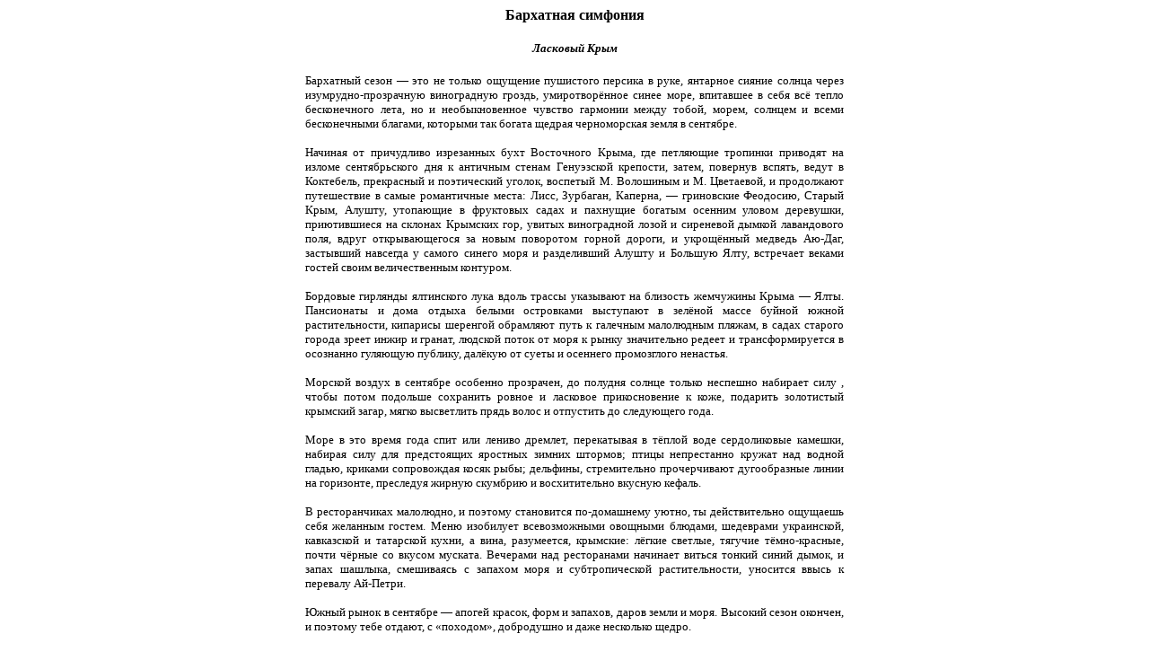

--- FILE ---
content_type: text/html; charset=windows-1251
request_url: http://crimea-tour.ru/barhatn_simf.html
body_size: 9540
content:
<html>
<head><!-- Yandex --><!-- Yandex.Metrika counter -->
<script type="text/javascript" >
   (function(m,e,t,r,i,k,a){m[i]=m[i]||function(){(m[i].a=m[i].a||[]).push(arguments)};
   m[i].l=1*new Date();
   for (var j = 0; j < document.scripts.length; j++) {if (document.scripts[j].src === r) { return; }}
   k=e.createElement(t),a=e.getElementsByTagName(t)[0],k.async=1,k.src=r,a.parentNode.insertBefore(k,a)})
   (window, document, "script", "https://mc.yandex.ru/metrika/tag.js", "ym");

   ym(93475089, "init", {
        clickmap:true,
        trackLinks:true,
        accurateTrackBounce:true
   });
</script>
<noscript><div><img src="https://mc.yandex.ru/watch/93475089" style="position:absolute; left:-9999px;" alt="" /></div></noscript>
<!-- /Yandex.Metrika counter -->

<!-- Travelpayouts -->
<script data-noptimize="1" data-cfasync="false" data-wpfc-render="false">
  (function () {
      var script = document.createElement("script");
      script.async = 1;
      script.src = 'https://emrldco.com/MjQxOTQ1.js?t=241945';
      document.head.appendChild(script);
  })();
</script><meta http-equiv="Content-Language" content="ru">
<meta http-equiv="Content-Type" content="text/html; charset=windows-1251">
<title>Бархатная симфония</title>
</head>
<body>

<table align="center" cellpadding="0" cellspacing="0" style="width: 600px">
	<tr>
		<td>
      <h1 align="center" style="font-size: medium"><font face="Verdana"><b>Бархатная симфония</b></font></h1>
		<h2 align="center"><i><b><font face="Verdana" size="2">Ласковый Крым</font></b></i></h2>
      <p align="justify">
		<font face="Verdana" size="2">Бархатный сезон — это не только ощущение 
		пушистого персика в руке, янтарное сияние солнца через 
		изумрудно-прозрачную виноградную гроздь, умиротворённое синее море, 
		впитавшее в себя всё тепло бесконечного лета, но и необыкновенное 
		чувство гармонии между тобой, морем, солнцем и всеми бесконечными 
		благами, которыми так богата щедрая черноморская земля в сентябре. <br>
		<br>
		Начиная от причудливо изрезанных бухт Восточного Крыма, где петляющие 
		тропинки приводят на изломе сентябрьского дня к античным стенам 
		Генуэзской крепости, затем, повернув вспять, ведут в Коктебель, 
		прекрасный и поэтический уголок, воспетый М.<span lang="en-us">&nbsp;</span>Волошиным и М.<span lang="en-us">&nbsp;</span>Цветаевой, и 
		продолжают путешествие в самые романтичные места: Лисс, Зурбаган, 
		Каперна, — гриновские Феодосию, Старый Крым, Алушту, утопающие в 
		фруктовых садах и пахнущие богатым осенним уловом деревушки, 
		приютившиеся на склонах Крымских гор, увитых виноградной лозой и 
		сиреневой дымкой лавандового поля, вдруг открывающегося за новым 
		поворотом горной дороги, и укрощённый медведь Аю-Даг, застывший навсегда 
		у самого синего моря и разделивший Алушту и Большую Ялту, встречает 
		веками гостей своим величественным контуром. <br>
		<br>
		Бордовые гирлянды ялтинского лука вдоль трассы указывают на близость 
		жемчужины Крыма — Ялты. Пансионаты и дома отдыха белыми островками 
		выступают в зелёной массе буйной южной растительности, кипарисы шеренгой 
		обрамляют путь к галечным малолюдным пляжам, в садах старого города 
		зреет инжир и гранат, людской поток от моря к рынку значительно редеет и 
		трансформируется в осознанно гуляющую публику, далёкую от суеты и 
		осеннего промозглого ненастья. <br>
		<br>
		Морской воздух в сентябре особенно прозрачен, до полудня солнце только 
		неспешно набирает силу , чтобы потом подольше сохранить ровное и 
		ласковое прикосновение к коже, подарить золотистый крымский загар, мягко 
		высветлить прядь волос и отпустить до следующего года. <br>
		<br>
		Море в это время года спит или лениво дремлет, перекатывая в тёплой воде 
		сердоликовые камешки, набирая силу для предстоящих яростных зимних 
		штормов; птицы непрестанно кружат над водной гладью, криками сопровождая 
		косяк рыбы; дельфины, стремительно прочерчивают дугообразные линии на 
		горизонте, преследуя жирную скумбрию и восхитительно вкусную кефаль. <br>
		<br>
		В ресторанчиках малолюдно, и поэтому становится по-домашнему уютно, ты 
		действительно ощущаешь себя желанным гостем. Меню изобилует 
		всевозможными овощными блюдами, шедеврами украинской, кавказской и 
		татарской кухни, а вина, разумеется, крымские: лёгкие светлые, тягучие 
		тёмно-красные, почти чёрные со вкусом муската. Вечерами над ресторанами 
		начинает виться тонкий синий дымок, и запах шашлыка, смешиваясь с 
		запахом моря и субтропической растительности, уносится ввысь к перевалу 
		Ай-Петри. <br>
		<br>
		Южный рынок в сентябре — апогей красок, форм и запахов, даров земли и 
		моря. Высокий сезон окончен, и поэтому тебе отдают, с «походом», 
		добродушно и даже несколько щедро. <br>
		<br>
		Заполняет огромное количество ящичков, заботливо выкладывается в 
		корзинки, упаковывается в коробки и разлетается по всей стране 
		фруктово-овощная симфония. <br>
		<br>
		В парках, музеях, дворцах спокойно и чинно. В Алупке, Ливадии, Массандре, 
		Юсуповском дворце можно неспешно побеседовать с музейным смотрителем, 
		замереть в получасовой неподвижности у любимой картины и, никем не 
		потревоженный, полюбоваться видами с террасы Воронцовского дворца на 
		бесконечную морскую гладь или побродить между высокими мраморными 
		колоннами в античном Херсонесе под Севастополем. <br>
		<br>
		Западный Крым встречает сплошной, слившейся с морем и степью линией 
		горизонта, золотистая, выгоревшая на солнце степь сливается с выцветшим 
		за лето морским мелководьем Евпатории, золотым песком и белоснежными 
		корпусами санаториев, домов отдыха, пансионатов. В тёплых водах 
		лечебного озера Мойнаки смывают целебную грязь истинные ценители 
		правильного образа жизни. Опустевший после отъезда детворы город спокоен 
		и тих...<br>
<br>
		<i>Александра Миронова<br>
		</i>
<br>
		</font><font face="Verdana" style="font-size: 8pt">
		<span lang="en">©</span> <i>
		из газеты &quot;<a target="_blank" rel="nofollow" href="http://old.versiasovsek.ru">Версия</a>&quot;</i></font><font face="Verdana" style="font-size: 9pt"><br>
&nbsp;</font></p>
<center>
<font face="Verdana" size="2">
<!--Rating@Mail.ru COUNTER--><script language="JavaScript"><!--
d=document;var a='';a+=';r='+escape(d.referrer)
js=10//--></script><script language="JavaScript1.1"><!--
a+=';j='+navigator.javaEnabled()
js=11//--></script><script language="JavaScript1.2"><!--
s=screen;a+=';s='+s.width+'*'+s.height
a+=';d='+(s.colorDepth?s.colorDepth:s.pixelDepth)
js=12//--></script><script language="JavaScript1.3"><!--
js=13//--></script><script language="JavaScript"><!--
d.write('<a href="http://top.mail.ru/jump?from=609596"'+
' target=_top><img src="http://top.list.ru/counter'+
'?id=609596;t=55;js='+js+a+';rand='+Math.random()+
'" alt="Рейтинг@Mail.ru"'+' border=0 height=31 width=88></a>')
if(js>11)d.write('<'+'!-- ')//--></script><noscript>
<a
target=_top href="http://top.mail.ru/jump?from=609596"><img
src="http://top.list.ru/counter?js=na;id=609596;t=55"
border=0 height=31 width=88
alt="Рейтинг@Mail.ru"></a></noscript><script language="JavaScript"><!--
if(js>11)d.write('--'+'>')//--></script><!--/COUNTER-->
<br>
<br>
<!-- -->
</font>
</center>
		</td>
	</table>



</body><center><div class="block1"><style type="text/css">
   .block1 { 
    width: 600px; 
   }
</style>

<center>
<div class="block1">

<p>
<img src="http://crimea-tour.ru/images/line_grey_600.png" style="margin: 5px;" width="600" height="auto">
</p>

<script id="tripster-widget-659229" src="https://experience.tripster.ru/partner/widget.js?country=crimea&view=experience&template=horizontal-list&order=top&width=100%25&num=3&version=2&partner=hotellook&script_id=tripster-widget-659229" async></script>

<p>
<img src="http://crimea-tour.ru/images/line_grey_600.png" style="margin: 5px;" width="600" height="auto">
</p>

</div>
</center></div></center><p><center><a href="http://travel-tour.info" target="_blank"><img src="http://www.crimea-tour.ru/images/travel2r_88x31.jpg" width=88 height=31 border=0 alt="Отели со скидками - отдыхай просто!" title="Отели со скидками - отдыхай просто!" style="margin-left: 2; margin-right: 2"></a><a rel="nofollow" href="https://vk.com/travel2r" target="_blank"><img src="http://www.crimea-tour.ru/images/vk_88x31.jpg" width=88 height=31 border=0 alt="Отели со скидками ВКонтакте" title="Отели со скидками ВКонтакте" style="margin-left: 2; margin-right: 2"></a><a href="http://www.crimea-tour.ru" target="_top"><img src="http://www.crimea-tour.ru/sea88x31.gif" width=88 height=31 border=0 alt="Жемчужина Крым - Портал-путеводитель по Крыму" title="Жемчужина Крым - Портал-путеводитель по Крыму" style="margin-left: 2; margin-right: 2"></a></center></p>

<hr color="#000000" size="1">
<center>
<font face="Courier New" color="#0000FF">--&gt;</font><font face="Courier" color="#000000" style="font-size: 6pt; font-weight:700">
			</font></span><b><font face="Verdana">
			<a target="_top" title="Поиск жилья в Крыму: наши предложения навстречу вашим желаниям" href="zhiljo.html">
			<font color="#3366CC" style="font-size: 11pt">Жильё в </font>
			<font color="#008000" style="font-size: 11pt">К</font><font color="#FF9900" style="font-size: 11pt">р</font><font color="#FF0000" style="font-size: 11pt">ы</font><font color="#800080" style="font-size: 11pt">м</font><font style="font-size: 11pt">у</font></a><font style="font-size: 11pt"><span lang="en-us">
</span></font></font></b><span lang="en-us">
			<font face="Courier New" color="#0000FF">&lt;--</font>
</center>
</html>
